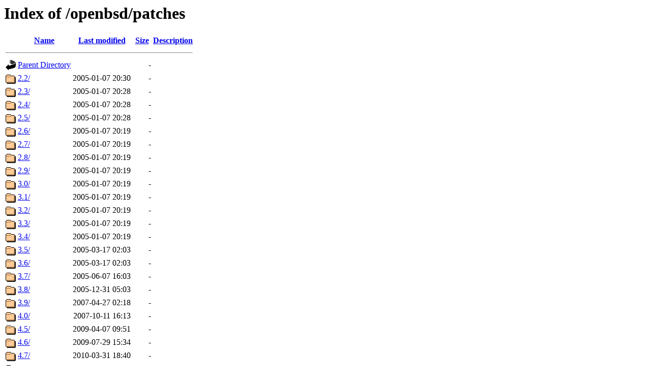

--- FILE ---
content_type: text/html;charset=UTF-8
request_url: https://ftp.rrzn.uni-hannover.de/openbsd/patches/?C=S;O=A
body_size: 1724
content:
<!DOCTYPE HTML PUBLIC "-//W3C//DTD HTML 3.2 Final//EN">
<html>
 <head>
  <title>Index of /openbsd/patches</title>
 </head>
 <body>
<h1>Index of /openbsd/patches</h1>
  <table>
   <tr><th valign="top"><img src="/icons/blank.gif" alt="[ICO]"></th><th><a href="?C=N;O=A">Name</a></th><th><a href="?C=M;O=A">Last modified</a></th><th><a href="?C=S;O=D">Size</a></th><th><a href="?C=D;O=A">Description</a></th></tr>
   <tr><th colspan="5"><hr></th></tr>
<tr><td valign="top"><img src="/icons/back.gif" alt="[PARENTDIR]"></td><td><a href="/openbsd/">Parent Directory</a></td><td>&nbsp;</td><td align="right">  - </td><td>&nbsp;</td></tr>
<tr><td valign="top"><img src="/icons/folder.gif" alt="[DIR]"></td><td><a href="2.2/">2.2/</a></td><td align="right">2005-01-07 20:30  </td><td align="right">  - </td><td>&nbsp;</td></tr>
<tr><td valign="top"><img src="/icons/folder.gif" alt="[DIR]"></td><td><a href="2.3/">2.3/</a></td><td align="right">2005-01-07 20:28  </td><td align="right">  - </td><td>&nbsp;</td></tr>
<tr><td valign="top"><img src="/icons/folder.gif" alt="[DIR]"></td><td><a href="2.4/">2.4/</a></td><td align="right">2005-01-07 20:28  </td><td align="right">  - </td><td>&nbsp;</td></tr>
<tr><td valign="top"><img src="/icons/folder.gif" alt="[DIR]"></td><td><a href="2.5/">2.5/</a></td><td align="right">2005-01-07 20:28  </td><td align="right">  - </td><td>&nbsp;</td></tr>
<tr><td valign="top"><img src="/icons/folder.gif" alt="[DIR]"></td><td><a href="2.6/">2.6/</a></td><td align="right">2005-01-07 20:19  </td><td align="right">  - </td><td>&nbsp;</td></tr>
<tr><td valign="top"><img src="/icons/folder.gif" alt="[DIR]"></td><td><a href="2.7/">2.7/</a></td><td align="right">2005-01-07 20:19  </td><td align="right">  - </td><td>&nbsp;</td></tr>
<tr><td valign="top"><img src="/icons/folder.gif" alt="[DIR]"></td><td><a href="2.8/">2.8/</a></td><td align="right">2005-01-07 20:19  </td><td align="right">  - </td><td>&nbsp;</td></tr>
<tr><td valign="top"><img src="/icons/folder.gif" alt="[DIR]"></td><td><a href="2.9/">2.9/</a></td><td align="right">2005-01-07 20:19  </td><td align="right">  - </td><td>&nbsp;</td></tr>
<tr><td valign="top"><img src="/icons/folder.gif" alt="[DIR]"></td><td><a href="3.0/">3.0/</a></td><td align="right">2005-01-07 20:19  </td><td align="right">  - </td><td>&nbsp;</td></tr>
<tr><td valign="top"><img src="/icons/folder.gif" alt="[DIR]"></td><td><a href="3.1/">3.1/</a></td><td align="right">2005-01-07 20:19  </td><td align="right">  - </td><td>&nbsp;</td></tr>
<tr><td valign="top"><img src="/icons/folder.gif" alt="[DIR]"></td><td><a href="3.2/">3.2/</a></td><td align="right">2005-01-07 20:19  </td><td align="right">  - </td><td>&nbsp;</td></tr>
<tr><td valign="top"><img src="/icons/folder.gif" alt="[DIR]"></td><td><a href="3.3/">3.3/</a></td><td align="right">2005-01-07 20:19  </td><td align="right">  - </td><td>&nbsp;</td></tr>
<tr><td valign="top"><img src="/icons/folder.gif" alt="[DIR]"></td><td><a href="3.4/">3.4/</a></td><td align="right">2005-01-07 20:19  </td><td align="right">  - </td><td>&nbsp;</td></tr>
<tr><td valign="top"><img src="/icons/folder.gif" alt="[DIR]"></td><td><a href="3.5/">3.5/</a></td><td align="right">2005-03-17 02:03  </td><td align="right">  - </td><td>&nbsp;</td></tr>
<tr><td valign="top"><img src="/icons/folder.gif" alt="[DIR]"></td><td><a href="3.6/">3.6/</a></td><td align="right">2005-03-17 02:03  </td><td align="right">  - </td><td>&nbsp;</td></tr>
<tr><td valign="top"><img src="/icons/folder.gif" alt="[DIR]"></td><td><a href="3.7/">3.7/</a></td><td align="right">2005-06-07 16:03  </td><td align="right">  - </td><td>&nbsp;</td></tr>
<tr><td valign="top"><img src="/icons/folder.gif" alt="[DIR]"></td><td><a href="3.8/">3.8/</a></td><td align="right">2005-12-31 05:03  </td><td align="right">  - </td><td>&nbsp;</td></tr>
<tr><td valign="top"><img src="/icons/folder.gif" alt="[DIR]"></td><td><a href="3.9/">3.9/</a></td><td align="right">2007-04-27 02:18  </td><td align="right">  - </td><td>&nbsp;</td></tr>
<tr><td valign="top"><img src="/icons/folder.gif" alt="[DIR]"></td><td><a href="4.0/">4.0/</a></td><td align="right">2007-10-11 16:13  </td><td align="right">  - </td><td>&nbsp;</td></tr>
<tr><td valign="top"><img src="/icons/folder.gif" alt="[DIR]"></td><td><a href="4.5/">4.5/</a></td><td align="right">2009-04-07 09:51  </td><td align="right">  - </td><td>&nbsp;</td></tr>
<tr><td valign="top"><img src="/icons/folder.gif" alt="[DIR]"></td><td><a href="4.6/">4.6/</a></td><td align="right">2009-07-29 15:34  </td><td align="right">  - </td><td>&nbsp;</td></tr>
<tr><td valign="top"><img src="/icons/folder.gif" alt="[DIR]"></td><td><a href="4.7/">4.7/</a></td><td align="right">2010-03-31 18:40  </td><td align="right">  - </td><td>&nbsp;</td></tr>
<tr><td valign="top"><img src="/icons/folder.gif" alt="[DIR]"></td><td><a href="4.8/">4.8/</a></td><td align="right">2010-11-01 15:33  </td><td align="right">  - </td><td>&nbsp;</td></tr>
<tr><td valign="top"><img src="/icons/folder.gif" alt="[DIR]"></td><td><a href="4.9/">4.9/</a></td><td align="right">2011-04-27 18:24  </td><td align="right">  - </td><td>&nbsp;</td></tr>
<tr><td valign="top"><img src="/icons/folder.gif" alt="[DIR]"></td><td><a href="5.0/">5.0/</a></td><td align="right">2011-10-21 04:35  </td><td align="right">  - </td><td>&nbsp;</td></tr>
<tr><td valign="top"><img src="/icons/folder.gif" alt="[DIR]"></td><td><a href="5.1/">5.1/</a></td><td align="right">2012-04-23 07:11  </td><td align="right">  - </td><td>&nbsp;</td></tr>
<tr><td valign="top"><img src="/icons/folder.gif" alt="[DIR]"></td><td><a href="5.2/">5.2/</a></td><td align="right">2012-08-14 17:30  </td><td align="right">  - </td><td>&nbsp;</td></tr>
<tr><td valign="top"><img src="/icons/folder.gif" alt="[DIR]"></td><td><a href="5.3/">5.3/</a></td><td align="right">2013-02-26 17:58  </td><td align="right">  - </td><td>&nbsp;</td></tr>
<tr><td valign="top"><img src="/icons/folder.gif" alt="[DIR]"></td><td><a href="5.4/">5.4/</a></td><td align="right">2013-11-08 04:14  </td><td align="right">  - </td><td>&nbsp;</td></tr>
<tr><td valign="top"><img src="/icons/folder.gif" alt="[DIR]"></td><td><a href="5.5/">5.5/</a></td><td align="right">2014-03-06 18:38  </td><td align="right">  - </td><td>&nbsp;</td></tr>
<tr><td valign="top"><img src="/icons/folder.gif" alt="[DIR]"></td><td><a href="5.6/">5.6/</a></td><td align="right">2014-09-03 23:07  </td><td align="right">  - </td><td>&nbsp;</td></tr>
<tr><td valign="top"><img src="/icons/folder.gif" alt="[DIR]"></td><td><a href="5.7/">5.7/</a></td><td align="right">2015-10-02 04:04  </td><td align="right">  - </td><td>&nbsp;</td></tr>
<tr><td valign="top"><img src="/icons/folder.gif" alt="[DIR]"></td><td><a href="5.8/">5.8/</a></td><td align="right">2015-08-26 18:34  </td><td align="right">  - </td><td>&nbsp;</td></tr>
<tr><td valign="top"><img src="/icons/folder.gif" alt="[DIR]"></td><td><a href="5.9/">5.9/</a></td><td align="right">2016-03-15 02:31  </td><td align="right">  - </td><td>&nbsp;</td></tr>
<tr><td valign="top"><img src="/icons/folder.gif" alt="[DIR]"></td><td><a href="6.0/">6.0/</a></td><td align="right">2016-08-02 18:21  </td><td align="right">  - </td><td>&nbsp;</td></tr>
<tr><td valign="top"><img src="/icons/folder.gif" alt="[DIR]"></td><td><a href="6.1/">6.1/</a></td><td align="right">2017-05-02 20:21  </td><td align="right">  - </td><td>&nbsp;</td></tr>
<tr><td valign="top"><img src="/icons/folder.gif" alt="[DIR]"></td><td><a href="6.2/">6.2/</a></td><td align="right">2017-10-13 06:28  </td><td align="right">  - </td><td>&nbsp;</td></tr>
<tr><td valign="top"><img src="/icons/folder.gif" alt="[DIR]"></td><td><a href="6.3/">6.3/</a></td><td align="right">2018-08-06 01:25  </td><td align="right">  - </td><td>&nbsp;</td></tr>
<tr><td valign="top"><img src="/icons/folder.gif" alt="[DIR]"></td><td><a href="6.4/">6.4/</a></td><td align="right">2019-09-14 19:06  </td><td align="right">  - </td><td>&nbsp;</td></tr>
<tr><td valign="top"><img src="/icons/folder.gif" alt="[DIR]"></td><td><a href="6.5/">6.5/</a></td><td align="right">2019-09-14 19:06  </td><td align="right">  - </td><td>&nbsp;</td></tr>
<tr><td valign="top"><img src="/icons/folder.gif" alt="[DIR]"></td><td><a href="6.6/">6.6/</a></td><td align="right">2019-10-13 06:40  </td><td align="right">  - </td><td>&nbsp;</td></tr>
<tr><td valign="top"><img src="/icons/folder.gif" alt="[DIR]"></td><td><a href="6.7/">6.7/</a></td><td align="right">2020-04-09 18:10  </td><td align="right">  - </td><td>&nbsp;</td></tr>
<tr><td valign="top"><img src="/icons/folder.gif" alt="[DIR]"></td><td><a href="6.8/">6.8/</a></td><td align="right">2020-09-23 00:09  </td><td align="right">  - </td><td>&nbsp;</td></tr>
<tr><td valign="top"><img src="/icons/folder.gif" alt="[DIR]"></td><td><a href="6.9/">6.9/</a></td><td align="right">2021-04-24 05:10  </td><td align="right">  - </td><td>&nbsp;</td></tr>
<tr><td valign="top"><img src="/icons/folder.gif" alt="[DIR]"></td><td><a href="7.0/">7.0/</a></td><td align="right">2021-10-30 16:20  </td><td align="right">  - </td><td>&nbsp;</td></tr>
<tr><td valign="top"><img src="/icons/folder.gif" alt="[DIR]"></td><td><a href="7.1/">7.1/</a></td><td align="right">2022-04-22 16:07  </td><td align="right">  - </td><td>&nbsp;</td></tr>
<tr><td valign="top"><img src="/icons/folder.gif" alt="[DIR]"></td><td><a href="7.2/">7.2/</a></td><td align="right">2022-10-24 17:41  </td><td align="right">  - </td><td>&nbsp;</td></tr>
<tr><td valign="top"><img src="/icons/folder.gif" alt="[DIR]"></td><td><a href="7.3/">7.3/</a></td><td align="right">2023-05-01 17:20  </td><td align="right">  - </td><td>&nbsp;</td></tr>
<tr><td valign="top"><img src="/icons/folder.gif" alt="[DIR]"></td><td><a href="7.4/">7.4/</a></td><td align="right">2023-10-25 07:11  </td><td align="right">  - </td><td>&nbsp;</td></tr>
<tr><td valign="top"><img src="/icons/folder.gif" alt="[DIR]"></td><td><a href="7.5/">7.5/</a></td><td align="right">2024-03-18 15:04  </td><td align="right">  - </td><td>&nbsp;</td></tr>
<tr><td valign="top"><img src="/icons/folder.gif" alt="[DIR]"></td><td><a href="7.6/">7.6/</a></td><td align="right">2024-09-27 15:48  </td><td align="right">  - </td><td>&nbsp;</td></tr>
<tr><td valign="top"><img src="/icons/folder.gif" alt="[DIR]"></td><td><a href="7.7/">7.7/</a></td><td align="right">2025-05-04 23:25  </td><td align="right">  - </td><td>&nbsp;</td></tr>
<tr><td valign="top"><img src="/icons/folder.gif" alt="[DIR]"></td><td><a href="7.8/">7.8/</a></td><td align="right">2025-10-27 17:46  </td><td align="right">  - </td><td>&nbsp;</td></tr>
<tr><td valign="top"><img src="/icons/unknown.gif" alt="[   ]"></td><td><a href="timestamp">timestamp</a></td><td align="right">2026-01-30 23:00  </td><td align="right"> 11 </td><td>&nbsp;</td></tr>
<tr><td valign="top"><img src="/icons/compressed.gif" alt="[   ]"></td><td><a href="4.9.tar.gz">4.9.tar.gz</a></td><td align="right">2026-01-30 23:32  </td><td align="right">1.5K</td><td>&nbsp;</td></tr>
<tr><td valign="top"><img src="/icons/compressed.gif" alt="[   ]"></td><td><a href="5.1.tar.gz">5.1.tar.gz</a></td><td align="right">2026-01-30 23:32  </td><td align="right">2.4K</td><td>&nbsp;</td></tr>
<tr><td valign="top"><img src="/icons/compressed.gif" alt="[   ]"></td><td><a href="5.0.tar.gz">5.0.tar.gz</a></td><td align="right">2026-01-30 23:32  </td><td align="right">3.3K</td><td>&nbsp;</td></tr>
<tr><td valign="top"><img src="/icons/compressed.gif" alt="[   ]"></td><td><a href="5.2.tar.gz">5.2.tar.gz</a></td><td align="right">2026-01-30 23:32  </td><td align="right">3.4K</td><td>&nbsp;</td></tr>
<tr><td valign="top"><img src="/icons/compressed.gif" alt="[   ]"></td><td><a href="5.3.tar.gz">5.3.tar.gz</a></td><td align="right">2026-01-30 23:32  </td><td align="right">7.2K</td><td>&nbsp;</td></tr>
<tr><td valign="top"><img src="/icons/compressed.gif" alt="[   ]"></td><td><a href="4.6.tar.gz">4.6.tar.gz</a></td><td align="right">2026-01-30 23:32  </td><td align="right">8.0K</td><td>&nbsp;</td></tr>
<tr><td valign="top"><img src="/icons/compressed.gif" alt="[   ]"></td><td><a href="2.5.tar.gz">2.5.tar.gz</a></td><td align="right">2026-01-30 23:32  </td><td align="right">9.5K</td><td>&nbsp;</td></tr>
<tr><td valign="top"><img src="/icons/compressed.gif" alt="[   ]"></td><td><a href="4.8.tar.gz">4.8.tar.gz</a></td><td align="right">2026-01-30 23:32  </td><td align="right"> 10K</td><td>&nbsp;</td></tr>
<tr><td valign="top"><img src="/icons/compressed.gif" alt="[   ]"></td><td><a href="4.4.tar.gz">4.4.tar.gz</a></td><td align="right">2026-01-30 23:32  </td><td align="right"> 11K</td><td>&nbsp;</td></tr>
<tr><td valign="top"><img src="/icons/compressed.gif" alt="[   ]"></td><td><a href="4.7.tar.gz">4.7.tar.gz</a></td><td align="right">2026-01-30 23:32  </td><td align="right"> 11K</td><td>&nbsp;</td></tr>
<tr><td valign="top"><img src="/icons/compressed.gif" alt="[   ]"></td><td><a href="7.8.tar.gz">7.8.tar.gz</a></td><td align="right">2026-01-30 23:32  </td><td align="right"> 12K</td><td>&nbsp;</td></tr>
<tr><td valign="top"><img src="/icons/compressed.gif" alt="[   ]"></td><td><a href="4.5.tar.gz">4.5.tar.gz</a></td><td align="right">2026-01-30 23:32  </td><td align="right"> 12K</td><td>&nbsp;</td></tr>
<tr><td valign="top"><img src="/icons/compressed.gif" alt="[   ]"></td><td><a href="4.1.tar.gz">4.1.tar.gz</a></td><td align="right">2026-01-30 23:32  </td><td align="right"> 17K</td><td>&nbsp;</td></tr>
<tr><td valign="top"><img src="/icons/compressed.gif" alt="[   ]"></td><td><a href="3.6.tar.gz">3.6.tar.gz</a></td><td align="right">2026-01-30 23:32  </td><td align="right"> 18K</td><td>&nbsp;</td></tr>
<tr><td valign="top"><img src="/icons/compressed.gif" alt="[   ]"></td><td><a href="5.4.tar.gz">5.4.tar.gz</a></td><td align="right">2026-01-30 23:32  </td><td align="right"> 23K</td><td>&nbsp;</td></tr>
<tr><td valign="top"><img src="/icons/compressed.gif" alt="[   ]"></td><td><a href="7.7.tar.gz">7.7.tar.gz</a></td><td align="right">2026-01-30 23:32  </td><td align="right"> 24K</td><td>&nbsp;</td></tr>
<tr><td valign="top"><img src="/icons/compressed.gif" alt="[   ]"></td><td><a href="4.3.tar.gz">4.3.tar.gz</a></td><td align="right">2026-01-30 23:32  </td><td align="right"> 27K</td><td>&nbsp;</td></tr>
<tr><td valign="top"><img src="/icons/compressed.gif" alt="[   ]"></td><td><a href="4.2.tar.gz">4.2.tar.gz</a></td><td align="right">2026-01-30 23:32  </td><td align="right"> 27K</td><td>&nbsp;</td></tr>
<tr><td valign="top"><img src="/icons/compressed.gif" alt="[   ]"></td><td><a href="3.2.tar.gz">3.2.tar.gz</a></td><td align="right">2026-01-30 23:32  </td><td align="right"> 28K</td><td>&nbsp;</td></tr>
<tr><td valign="top"><img src="/icons/compressed.gif" alt="[   ]"></td><td><a href="3.3.tar.gz">3.3.tar.gz</a></td><td align="right">2026-01-30 23:32  </td><td align="right"> 28K</td><td>&nbsp;</td></tr>
<tr><td valign="top"><img src="/icons/compressed.gif" alt="[   ]"></td><td><a href="3.1.tar.gz">3.1.tar.gz</a></td><td align="right">2026-01-30 23:32  </td><td align="right"> 32K</td><td>&nbsp;</td></tr>
<tr><td valign="top"><img src="/icons/compressed.gif" alt="[   ]"></td><td><a href="3.7.tar.gz">3.7.tar.gz</a></td><td align="right">2026-01-30 23:32  </td><td align="right"> 34K</td><td>&nbsp;</td></tr>
<tr><td valign="top"><img src="/icons/compressed.gif" alt="[   ]"></td><td><a href="6.8.tar.gz">6.8.tar.gz</a></td><td align="right">2026-01-30 23:32  </td><td align="right"> 35K</td><td>&nbsp;</td></tr>
<tr><td valign="top"><img src="/icons/compressed.gif" alt="[   ]"></td><td><a href="7.5.tar.gz">7.5.tar.gz</a></td><td align="right">2026-01-30 23:32  </td><td align="right"> 36K</td><td>&nbsp;</td></tr>
<tr><td valign="top"><img src="/icons/compressed.gif" alt="[   ]"></td><td><a href="6.4.tar.gz">6.4.tar.gz</a></td><td align="right">2026-01-30 23:32  </td><td align="right"> 36K</td><td>&nbsp;</td></tr>
<tr><td valign="top"><img src="/icons/compressed.gif" alt="[   ]"></td><td><a href="5.7.tar.gz">5.7.tar.gz</a></td><td align="right">2026-01-30 23:32  </td><td align="right"> 40K</td><td>&nbsp;</td></tr>
<tr><td valign="top"><img src="/icons/compressed.gif" alt="[   ]"></td><td><a href="7.2.tar.gz">7.2.tar.gz</a></td><td align="right">2026-01-30 23:32  </td><td align="right"> 41K</td><td>&nbsp;</td></tr>
<tr><td valign="top"><img src="/icons/compressed.gif" alt="[   ]"></td><td><a href="7.1.tar.gz">7.1.tar.gz</a></td><td align="right">2026-01-30 23:32  </td><td align="right"> 41K</td><td>&nbsp;</td></tr>
<tr><td valign="top"><img src="/icons/compressed.gif" alt="[   ]"></td><td><a href="3.8.tar.gz">3.8.tar.gz</a></td><td align="right">2026-01-30 23:32  </td><td align="right"> 42K</td><td>&nbsp;</td></tr>
<tr><td valign="top"><img src="/icons/compressed.gif" alt="[   ]"></td><td><a href="7.6.tar.gz">7.6.tar.gz</a></td><td align="right">2026-01-30 23:32  </td><td align="right"> 42K</td><td>&nbsp;</td></tr>
<tr><td valign="top"><img src="/icons/compressed.gif" alt="[   ]"></td><td><a href="6.0.tar.gz">6.0.tar.gz</a></td><td align="right">2026-01-30 23:32  </td><td align="right"> 42K</td><td>&nbsp;</td></tr>
<tr><td valign="top"><img src="/icons/compressed.gif" alt="[   ]"></td><td><a href="3.5.tar.gz">3.5.tar.gz</a></td><td align="right">2026-01-30 23:32  </td><td align="right"> 43K</td><td>&nbsp;</td></tr>
<tr><td valign="top"><img src="/icons/compressed.gif" alt="[   ]"></td><td><a href="2.7.tar.gz">2.7.tar.gz</a></td><td align="right">2026-01-30 23:32  </td><td align="right"> 47K</td><td>&nbsp;</td></tr>
<tr><td valign="top"><img src="/icons/compressed.gif" alt="[   ]"></td><td><a href="6.5.tar.gz">6.5.tar.gz</a></td><td align="right">2026-01-30 23:32  </td><td align="right"> 51K</td><td>&nbsp;</td></tr>
<tr><td valign="top"><img src="/icons/compressed.gif" alt="[   ]"></td><td><a href="3.4.tar.gz">3.4.tar.gz</a></td><td align="right">2026-01-30 23:32  </td><td align="right"> 53K</td><td>&nbsp;</td></tr>
<tr><td valign="top"><img src="/icons/compressed.gif" alt="[   ]"></td><td><a href="6.7.tar.gz">6.7.tar.gz</a></td><td align="right">2026-01-30 23:32  </td><td align="right"> 54K</td><td>&nbsp;</td></tr>
<tr><td valign="top"><img src="/icons/compressed.gif" alt="[   ]"></td><td><a href="6.3.tar.gz">6.3.tar.gz</a></td><td align="right">2026-01-30 23:32  </td><td align="right"> 55K</td><td>&nbsp;</td></tr>
<tr><td valign="top"><img src="/icons/compressed.gif" alt="[   ]"></td><td><a href="5.8.tar.gz">5.8.tar.gz</a></td><td align="right">2026-01-30 23:32  </td><td align="right"> 56K</td><td>&nbsp;</td></tr>
<tr><td valign="top"><img src="/icons/compressed.gif" alt="[   ]"></td><td><a href="6.1.tar.gz">6.1.tar.gz</a></td><td align="right">2026-01-30 23:32  </td><td align="right"> 57K</td><td>&nbsp;</td></tr>
<tr><td valign="top"><img src="/icons/compressed.gif" alt="[   ]"></td><td><a href="7.4.tar.gz">7.4.tar.gz</a></td><td align="right">2026-01-30 23:32  </td><td align="right"> 61K</td><td>&nbsp;</td></tr>
<tr><td valign="top"><img src="/icons/compressed.gif" alt="[   ]"></td><td><a href="4.0.tar.gz">4.0.tar.gz</a></td><td align="right">2026-01-30 23:32  </td><td align="right"> 62K</td><td>&nbsp;</td></tr>
<tr><td valign="top"><img src="/icons/compressed.gif" alt="[   ]"></td><td><a href="5.5.tar.gz">5.5.tar.gz</a></td><td align="right">2026-01-30 23:32  </td><td align="right"> 67K</td><td>&nbsp;</td></tr>
<tr><td valign="top"><img src="/icons/compressed.gif" alt="[   ]"></td><td><a href="6.2.tar.gz">6.2.tar.gz</a></td><td align="right">2026-01-30 23:32  </td><td align="right"> 69K</td><td>&nbsp;</td></tr>
<tr><td valign="top"><img src="/icons/compressed.gif" alt="[   ]"></td><td><a href="5.9.tar.gz">5.9.tar.gz</a></td><td align="right">2026-01-30 23:32  </td><td align="right"> 69K</td><td>&nbsp;</td></tr>
<tr><td valign="top"><img src="/icons/compressed.gif" alt="[   ]"></td><td><a href="7.3.tar.gz">7.3.tar.gz</a></td><td align="right">2026-01-30 23:32  </td><td align="right"> 69K</td><td>&nbsp;</td></tr>
<tr><td valign="top"><img src="/icons/compressed.gif" alt="[   ]"></td><td><a href="3.9.tar.gz">3.9.tar.gz</a></td><td align="right">2026-01-30 23:32  </td><td align="right"> 86K</td><td>&nbsp;</td></tr>
<tr><td valign="top"><img src="/icons/compressed.gif" alt="[   ]"></td><td><a href="5.6.tar.gz">5.6.tar.gz</a></td><td align="right">2026-01-30 23:32  </td><td align="right"> 98K</td><td>&nbsp;</td></tr>
<tr><td valign="top"><img src="/icons/compressed.gif" alt="[   ]"></td><td><a href="7.0.tar.gz">7.0.tar.gz</a></td><td align="right">2026-01-30 23:32  </td><td align="right">105K</td><td>&nbsp;</td></tr>
<tr><td valign="top"><img src="/icons/compressed.gif" alt="[   ]"></td><td><a href="6.6.tar.gz">6.6.tar.gz</a></td><td align="right">2026-01-30 23:32  </td><td align="right">110K</td><td>&nbsp;</td></tr>
<tr><td valign="top"><img src="/icons/compressed.gif" alt="[   ]"></td><td><a href="6.9.tar.gz">6.9.tar.gz</a></td><td align="right">2026-01-30 23:32  </td><td align="right">133K</td><td>&nbsp;</td></tr>
<tr><td valign="top"><img src="/icons/compressed.gif" alt="[   ]"></td><td><a href="3.0.tar.gz">3.0.tar.gz</a></td><td align="right">2026-01-30 23:32  </td><td align="right">251K</td><td>&nbsp;</td></tr>
<tr><td valign="top"><img src="/icons/compressed.gif" alt="[   ]"></td><td><a href="2.9.tar.gz">2.9.tar.gz</a></td><td align="right">2026-01-30 23:32  </td><td align="right">308K</td><td>&nbsp;</td></tr>
<tr><td valign="top"><img src="/icons/compressed.gif" alt="[   ]"></td><td><a href="2.6.tar.gz">2.6.tar.gz</a></td><td align="right">2026-01-30 23:32  </td><td align="right">525K</td><td>&nbsp;</td></tr>
<tr><td valign="top"><img src="/icons/compressed.gif" alt="[   ]"></td><td><a href="2.2.tar.gz">2.2.tar.gz</a></td><td align="right">2026-01-30 23:32  </td><td align="right">2.7M</td><td>&nbsp;</td></tr>
<tr><td valign="top"><img src="/icons/compressed.gif" alt="[   ]"></td><td><a href="2.8.tar.gz">2.8.tar.gz</a></td><td align="right">2026-01-30 23:32  </td><td align="right">3.0M</td><td>&nbsp;</td></tr>
<tr><td valign="top"><img src="/icons/compressed.gif" alt="[   ]"></td><td><a href="2.4.tar.gz">2.4.tar.gz</a></td><td align="right">2026-01-30 23:32  </td><td align="right">4.9M</td><td>&nbsp;</td></tr>
<tr><td valign="top"><img src="/icons/compressed.gif" alt="[   ]"></td><td><a href="2.3.tar.gz">2.3.tar.gz</a></td><td align="right">2026-01-30 23:32  </td><td align="right"> 11M</td><td>&nbsp;</td></tr>
   <tr><th colspan="5"><hr></th></tr>
</table>
</body></html>
